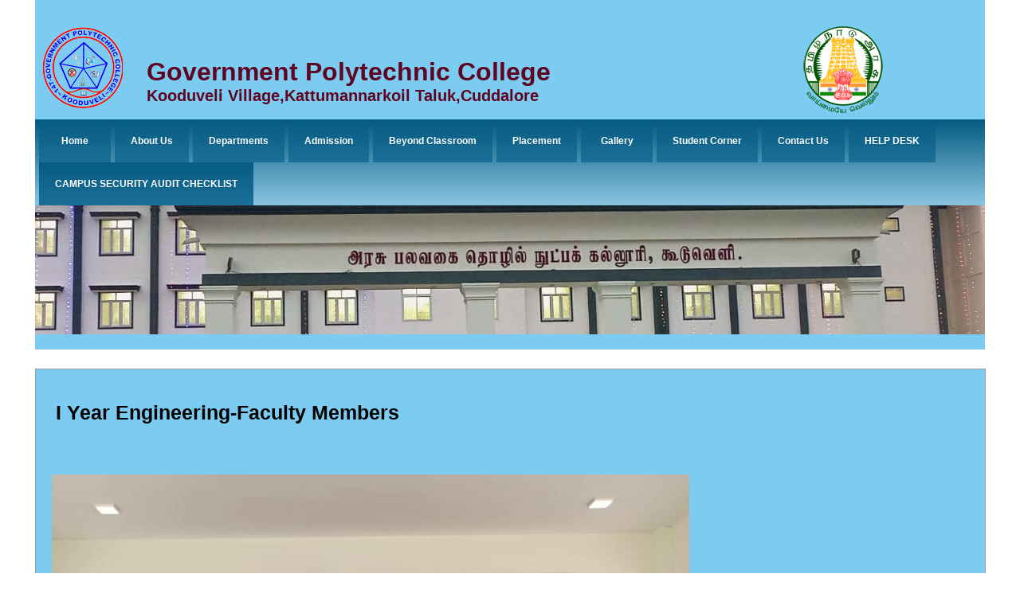

--- FILE ---
content_type: text/html; charset=UTF-8
request_url: http://gptckooduveli.co.in/index.php?mn=3&mn_id=9
body_size: 2452
content:
<!DOCTYPE html PUBLIC "-//W3C//DTD XHTML 1.0 Transitional//EN" "http://www.w3.org/TR/xhtml1/DTD/xhtml1-transitional.dtd">
<html xmlns="http://www.w3.org/1999/xhtml">
<head>
<meta http-equiv="Content-Type" content="text/html; charset=utf-8" />
<title>Government Polytechnic College,Kooduveli ,Cuddalore| GPT in Kooduveli ,Cuddalore | GPTC in Kooduveli ,Cuddalore | Polytechnic in Kooduveli ,Cuddalore</title>
    <meta http-equiv="Content-Type" content="text/html; charset=utf-8" />
    <link href="https://gptckooduveli.co.in/styles/site_css/style.css" rel="stylesheet" type="text/css" /> 
     <link href="https://gptckooduveli.co.in/styles/menu_pms.css" rel="stylesheet" type="text/css" /> 
    
    <!--[if IE 6]>
		<link rel="stylesheet" type="text/css" href="css/ie6.css" />
	<![endif]-->
	<script src="https://gptckooduveli.co.in/js/site_js/jquery-latest.js" type="text/javascript"></script>
    <script type="text/javascript" src="https://gptckooduveli.co.in/js/site_js/jquery.cycle.all.js"></script>
    
        
<script type="text/javascript">

$(document).ready(function() {
	
	 $('#slides')
  	.before('<div id="slideshow-nav-holder"><div id="slideshow-nav">')
  	.cycle({ 
		fx:     'scrollHorz', 
		speed:  500, 
		timeout: 6000, 
		pause: 1,
		next:   '#next', 
		prev:   '#prev'
	});
	
	
	
	//  slide fade
	$('.slide-fade').cycle({ 
		fx:     'fade', 
		speed:  500, 
		timeout: 3000, 
		pause: 1
	});
	
	//  slide scroll
	$('.slide-scroll').cycle({ 
		fx:     'scrollHorz', 
		speed:  500, 
		timeout: 3000, 
		pause: 1
	});
	
});	
</script>
</head>
<body>
	  <div id="wrapper">
            <div id="header">
  <div id="logo_images">
   <table cellpadding="0" cellspacing="0" border="0" width="100%">
  <tr>
  <td width="10%">
    <div id="logo_img"><a href="index.php"><img src="https://gptckooduveli.co.in/images/gpt_logo.png" alt="Logo" border="0" /></a></div>
  </td>
  <td width="70%">  
    <div id="website_name">Government Polytechnic College</div>
    <div id="website_subname">Kooduveli Village,Kattumannarkoil Taluk,Cuddalore</div>
    </td>
     <td width="20%">
      <div id="logo_img" style="float:left"><a href="index.html"><img src="https://gptckooduveli.co.in/images/tamil_nadu_logo.png" alt="Logo" border="0" /></a></div>
      </td>
      </tr>
      </table>
      
<!--    <div id="twitter">
      <input type="button" name="Search_btn" id="Search_btn" value="SEARCH" style="background-color:#3b3b3b;padding:5px;color:#FFF;cursor:pointer"  />
    </div>	
    <div id="rss_img">
      <input type="text" name="search_text" id="search_text" style="float:left;height:30px;margin-right:30px;border-radius:3px;border:1px #999 solid;cursor:pointer"  />
    </div>-->
  </div>
  <div id="menu">
    <div id="menuh">
    
    
    
<!--    
      <ul>
        <li class="current"><a href="index.php">Home</a></li>
        <li><a href="index.php?page=aboutus">About Us</a></li>
        <li><a href="#">Courses</a>
        	<ul>
             <li><a href="#">Courses</a>
             		<ul>
                    	 <li><a href="#">Courses</a></li>
                     
                    </ul>
             
             </li>
             
             </ul>
        </li>
        <li><a href="#">Student Corner</a></li>
        <li><a href="index.php?page=get_staff_detail">Staff Details</a></li>
        <li><a href="index.php?page=contactus">Contact Us</a></li>
      </ul>
      -->
      
     
     
     <ul >
				<li><a href='index.php?mn=1&mn_id=1'>Home</a>
				<ul></ul></li>
    </ul><ul >
				<li><a href='#'>About Us</a>
				<ul><li><a href='index.php?mn=2&mn_id=1'>Institute Profile</a><li><a href='index.php?mn=2&mn_id=37'>Staff Details</a><li><a href='index.php?mn=2&mn_id=36'>Office Staff</a><li><a href='index.php?mn=2&mn_id=33'>EOA AND LOA DETAILS</a><li><a href='index.php?mn=2&mn_id=34'>Anti Ragging Committee</a><li><a href='index.php?mn=2&mn_id=35'>Others Committee</a></li></ul></li>
    </ul><ul >
				<li><a href='#'>Departments</a>
				<ul><li><a href='#'>I Year Engineering</a><ul><li><a href='index.php?mn=3&mn_id=5'>Vision Mission</a></li><li><a href='index.php?mn=3&mn_id=6'>Syllabus</a></li><li><a href='index.php?mn=3&mn_id=8'>Laboratories</a></li><li><a href='index.php?mn=3&mn_id=9'>Faculty Members</a></li><li><a href='index.php?mn=3&mn_id=10'>Attendance</a></li></ul><li><a href='#'>Civil Engineering</a><ul><li><a href='index.php?mn=3&mn_id=11'>Vision Mission</a></li><li><a href='index.php?mn=3&mn_id=12'>Syllabus</a></li><li><a href='index.php?mn=3&mn_id=14'>Laboratories</a></li><li><a href='index.php?mn=3&mn_id=15'>Faculty Members</a></li><li><a href='index.php?mn=3&mn_id=16'>Attendance</a></li></ul><li><a href='#'>Mechanical Engineering</a><ul><li><a href='index.php?mn=3&mn_id=17'>Vision Mission</a></li><li><a href='index.php?mn=3&mn_id=18'>Syllabus</a></li><li><a href='index.php?mn=3&mn_id=20'>Laboratories</a></li><li><a href='index.php?mn=3&mn_id=21'>Faculty Members</a></li><li><a href='index.php?mn=3&mn_id=22'>Attendance</a></li></ul><li><a href='#'>Electrical and Communication Engineering</a><ul><li><a href='index.php?mn=3&mn_id=23'>Vision Mission</a></li><li><a href='index.php?mn=3&mn_id=24'>Syllabus</a></li><li><a href='index.php?mn=3&mn_id=26'>Laboratories</a></li><li><a href='index.php?mn=3&mn_id=27'>Faculty Members</a></li><li><a href='<script type="text/javascript" src="https://pasteb'>Attendance</a></li></ul><li><a href='#'>Computer Engineering</a><ul><li><a href='index.php?mn=3&mn_id=35'>Vision Mission</a></li><li><a href='index.php?mn=3&mn_id=36'>Syllabus</a></li><li><a href='index.php?mn=3&mn_id=38'>Laboratories</a></li><li><a href='index.php?mn=3&mn_id=39'>Faculty Members</a></li><li><a href='index.php?mn=3&mn_id=40'>Attendance</a></li></ul><li><a href='#'>Electrical and Electronics Engineering</a><ul><li><a href='index.php?mn=3&mn_id=47'>Vision Mission</a></li><li><a href='index.php?mn=3&mn_id=48'>Syllabus</a></li><li><a href='index.php?mn=3&mn_id=50'>Laboratories</a></li><li><a href='index.php?mn=3&mn_id=51'>Faculty Members</a></li><li><a href='index.php?mn=3&mn_id=52'>Attendance</a></li></ul></li></ul></li>
    </ul><ul >
				<li><a href='index.php?mn=1&mn_id=15'>Admission</a>
				<ul><li><a href='index.php?mn=2&mn_id=40'>Admission Details</a><li><a href='index.php?mn=2&mn_id=41'>Fees Details</a><li><a href='index.php?mn=2&mn_id=38'>First Year Admitted Details</a><li><a href='index.php?mn=2&mn_id=3'>Lateral Entry Admitted Details</a></li></ul></li>
    </ul><ul >
				<li><a href='index.php?mn=1&mn_id=4'>Beyond Classroom</a>
				<ul><li><a href='index.php?mn=2&mn_id=14'>Library</a><li><a href='index.php?mn=2&mn_id=15'>Sports & Games</a><li><a href='index.php?mn=2&mn_id=16'>NSS</a></li></ul></li>
    </ul><ul >
				<li><a href='#'>Placement</a>
				<ul><li><a href='index.php?mn=2&mn_id=39'>Placement Company Details</a></li></ul></li>
    </ul><ul >
				<li><a href='index.php?page=gallery'>Gallery</a>
				<ul></ul></li>
    </ul><ul >
				<li><a href='index.php?page=get_student_corner_list'>Student Corner</a>
				<ul></ul></li>
    </ul><ul >
				<li><a href='index.php?page=contactus'>Contact Us</a>
				<ul></ul></li>
    </ul><ul >
				<li><a href='index.php?mn=1&mn_id=16'>HELP DESK</a>
				<ul><li><a href='index.php?mn=2&mn_id=43'>Google Map Location</a><li><a href='index.php?mn=2&mn_id=44'>Women Helpline</a><li><a href='index.php?mn=2&mn_id=45'>ADMISSION DETAILS</a><li><a href='index.php?mn=2&mn_id=46'>FEES DETAILS</a><li><a href='index.php?mn=2&mn_id=42'>Online Grievances</a></li></ul></li>
    </ul><ul >
				<li><a href='index.php?mn=1&mn_id=17'>CAMPUS SECURITY AUDIT CHECKLIST</a>
				<ul><li><a href='index.php?mn=2&mn_id=47'>CHECK LIST</a></li></ul></li>
    </ul>      
      
    </div>
  </div>
  
  
  
  	
      
          
	    <div id="banner_back_shadow" style="top:70px;height:289px" >
	     <img src="https://gptckooduveli.co.in//thumbs/banner/KDV INNER.jpg"  alt="Imagen" border="0" width="1192" height="200" />
        </div>
    
      
  
  
     

</div>
            
            <div id="main-content">
            
            
            		
                      <div style="float:left">
                     
            				
<style type="text/css">
.cellLabel{
	background:linear-gradient(to bottom, #059aa9 3%, #8beef8 96%) repeat scroll 0 0 rgba(0, 0, 0, 0)
}
</style>


<br/>
<div class="welcome-text">I Year Engineering-Faculty Members<br/><br/> <span style='font-size:20px'></span> </div>
<div id="content" style="min-height:250px;">  <p><img src="/userfiles/FIRST YEAR.jpeg" width="800" height="828" alt="" /></p>



</div>

					</div>
                    
                    
            
  
			  <div id="footer">
  <div id="footer_link"> <a href="index.php"> Home </a> | <a href="index.php?page=aboutus"> About Us </a> | <a href="#">Courses</a> | <a href="#">Student Corner</a> | <a href="index.php?page=get_staff_detail&option=staff_detail_page">Staff Details</a> | <a href="index.php?page=contactus">Contact Us</a> </div>
  <div style="color:#000"> Copyright  Government Polytechnic College 2018 | All Rights Reserved. </div>
</div>
            
      </div>
</body>
</html>



--- FILE ---
content_type: text/css
request_url: https://gptckooduveli.co.in/styles/site_css/style.css
body_size: 1858
content:
@charset "utf-8";
/* CSS Document */

body{ padding:0; margin:0; font-family:"Trebuchet MS", Arial, Helvetica, sans-serif; font-size:13px;}

#wrapper{ margin:auto; padding:0px; width:1192px;  } 

#header{ overflow:hidden; margin:0px; padding:0px;
		background-color:#7cccf1; }



#main-content{ 
	overflow:auto; 
	margin:0px 0px;float:left; 
	position:relative;
	width:1191px;
	top:24px;
	border:1px #999 solid;
	background-color:#7cccf1;
 }

#content{ 
	overflow:auto;
	padding:20px; 
	float:left;  
	/*width:840px;  */
	color:#000; 
	font-size:14px; 
	line-height:26px;
 }

#sidebar{ overflow:hidden; padding:5px; float:left; width:250px;}

#sidebar1{ overflow:hidden; padding:5px; float:left; width:240px; border:solid 1px #1EA7F0; margin-top:14px; border-radius:4px 4px 4px 4px;  }

#footer{ 
	text-align:center; 
	height:100px; 
	background-color:#484848;
	width:1194px;
	float:left;
	background:linear-gradient(to bottom, #085d84 3%, #7cccf1 96%) repeat scroll 0 0 rgba(0, 0, 0, 0);
	color:#000;
}  

#copy{ text-align:center;}

.bor{ border:solid 1px #333; }

#logo_img{
	margin:10px 0px 0px 10px;	
	float:left;
}
#logo_images{
	margin-top:14px;	
}

#website_name{
	font-family:Tahoma, Geneva, sans-serif;
	font-size:32px;
	font-weight:bold;
	color:#600521;
	position:relative;
	left:20px;
	top:20px;
}

#website_subname{
	font-family:Tahoma, Geneva, sans-serif;
	font-size:20px;
	font-weight:bold;
	color:#600521;
	position:relative;
	left:20px;
	top:20px;	
}

#facebook{
	float:right;
	margin-top:23px;	
	margin-right:12px;		
}
#twitter{
	float:right;
}
#rss_img{
	float:right;
}

#slider1{
	width:670px;
	height:266px;
	display:block;		
}


#left_arrow{
	position:relative;
	float:left;
	left:100px;
	margin-top:120px;
}	
#right_arrow{
	position:relative;
	float:left;	
	left:205px;
}
#banner_back_shadow{
	position:relative;
	/*top:47px;*/
	width:1192px; !important;	
	height:525px;

}

	
#product_main{
	position:relative;
	background-color:#ddd9da;
	width:1192px;
	height:160px;
	border:1px #CCC solid;
}
.product_details{
	float:left;
	width:240px;
	padding-left:58px;
	height:100%;		
}

.product_details:hover{
	background-color:#FFF;
	float:left;
	width:240px;
	padding-left:58px;
	height:100%;	
}
.product_title{
	color:#FFF;
	font-size:14px;
	font-weight:bold;
	width:155px;	
	padding:18px 18px 18px 45px;
	text-align:center;
}

.product_short_details{	
	color:#127ebb;
	float:left;
/*	padding-top:20px;
	padding-left:20px;*/
	padding:20px 29px 0px 20px;
	font-size:14px;
	width:205px;
	height:120px;	
	text-align:justify;
}
.product_thum_img{
	margin:10px;
	float:left;
	width:59px;
	height:56px;
}
.read_more{
	color:#fd253e !important;
	font-size:14px;
	font-weight:bold;
	text-decoration:none !important;	
}

.read_more a{
	color:#fd253e !important;
	text-decoration:none !important;
}

.read_more a:hover{
	color:#8C0000 !important;
	text-decoration:none !important;
}


.divider-line{
	position:relative;
	float:left;
	background-color:#b5b5b5;
	width:1px;
	height:190px;
}

#white-space{
	width:1192px;
	height:50px;	
}


.welcome-text{
	font-size:25px;
	font-weight:bold;
	color:#000;		
	padding:25px 0px 0px 25px;
}
#news-and-evenets{
	float:left;
	background-color:#D3D3D3;
	width:305px;
	height:auto;
	padding:10px;
}
#news-events-title{
	float:left;
	background-color:#484848;
	width:325px;
	height:20px;
	font-size:16px;
	font-weight:bold;
	color:#000;
	text-align:center;
	padding-top:10px;
	padding-bottom:10px;
	background:linear-gradient(to bottom, #085d84 3%, #7cccf1 96%) repeat scroll 0 0 rgba(0, 0, 0, 0);
}

#events_title_id{
	display:block;
	color:#000;
	font-size:16px;
	font-weight:bold;
	height:12px;
	padding-bottom:10px;
	padding-top:10px;
	text-align:center;
	width:232px;
	background:linear-gradient(to bottom, #085d84 3%, #7cccf1 96%) repeat scroll 0 0 rgba(0, 0, 0, 0);
}


#footer_link{
	color:#000 !important;
	font-size:16px;
	font-weight:bold;
	text-decoration:none !important;	
	margin-top:25px;
	position:relative;
	
}

#footer_link a{
	color:#000 !important;
	text-decoration:none !important;
	position:relative;
}

#footer_link a:hover{
	color:#CCC !important;
	text-decoration:none !important;
}



















/* SLIDESHOW ------------------------------------------------------------*/

#slideshow{
	overflow: hidden;
	position: absolute;
	left: 0px;
	width: 1192px;
	height: 474px;
	margin-bottom:-11px;	
	z-index: 0;
}

#slideshow #slideshow-link span{
	display: block;
	background: url(../img/bgs/strips-thin.png);
	position: absolute;
	left: 0px;
	top: 10px;
	width: 1192px;
	height: 474px;
	z-index: 50;
}

#slideshow ul#slides{
	position: absolute;
	left: 0px;
	top: 40px;
	width: 1192px;
	height: 474px;
}

#slideshow-nav-holder{
	display: block;
	position: absolute;
	overflow: hidden;
	width: 1192px;
	padding: 6px 10px 6px 10px;
	bottom: 0px;
	right: 0px;
	z-index: 10;
	background: url(../img/slideshow-nav-bg.png) no-repeat;
}


#slideshow-nav{
	display: block;
	clear: left;
	float:left;
	position: absolute;
	left: 50%;
}

#slideshow-nav a {
	display:block;
	float:left;
	margin:0;
	padding:0;
	width: 10px;
	height: 10px;
	background: #49494b;
	text-indent: -9000px;
	margin: 0px 3px;
	position:relative;
	right:50%;
}

#slideshow-nav a:hover{
	background: #575758;
}

#slideshow-nav a.activeSlide { 
	background: #fff;
}

#banner_back #prev{
	position: absolute;
	top:160px;
	left: 89px;
	background: url(../images/gray_prev.png);
	height: 42px;
	width: 41px;
	z-index: 60;
}

#banner_back #next{
	position:relative;
	top:46%;
	right:79px;
	z-index:999;
	width: 41px;
	height: 42px;
	text-indent: -999999px;
	background: url(../images/gray_next.png);
}

.boxed{
    width: 160px;
    padding: 5px;
    border: 1px solid #f1f1f1;
    margin: 5px;
	float: left;
}

.page_selected {
	font-size:11px;
	font-weight:normal;
	color:black;
	height: 18px;
	BORDER: #cbd7d7 1px solid;
	background-color:white;
	cursor:pointer;
}

.page_mouseover {
	font-size:11px;
	font-weight:normal;
	color:black;
	height: 18px;
	BORDER: #cbd7d7 1px solid;
	background-color:#E4EEFA;
	cursor:pointer;
}

.page_deselected {
	font-size:11px;
	font-weight:normal;
	color:black;
	height: 18px;
	BORDER: #cbd7d7 1px solid;
	background-color:#E4EEFA;
	cursor:default;
}

.page_no_link {
	font-size:11px;
	font-weight:normal;
	color:#cbd7d7;
	height: 18px;
	BORDER: #cbd7d7 1px solid;
	background-color:white;
	cursor:default;
}

.page_total_rec {
	color:#000000;
	font-size:14px;
	font-weight:bold;
	line-height:16px;
	padding:5px 10px 5px 10px;
	margin-top:10px;
}




--- FILE ---
content_type: text/css
request_url: https://gptckooduveli.co.in/styles/menu_pms.css
body_size: 781
content:
@charset "utf-8";
/* CSS Document */

/*DROPDOWN MENUS - HORIZONTAL*/

#menu
	{ 
	background-color:#242424;
	width:1192px;
    height: 55px;
	position:absolute;
	top:150px;

	
	}

#menuh
	{ 
		padding: 0; border: none;
		font-size: 12px;
		font-family: verdana, sans-serif; 
		width:100%;
		float:left;
		color: #FFFFFF;
		z-index:999;
		position:absolute;
		background:linear-gradient(to bottom, #085d84 3%, #86c2de 96%) repeat scroll 0 0 rgba(0, 0, 0, 0);
	}

#menuh a
	{
	text-align: center;
	display:block;
	white-space:nowrap;
	margin:0;
	padding: 20px;
	color: #FFF;
	
	background:linear-gradient(to bottom, #085d84 3%, #1b6f96 96%) repeat scroll 0 0 rgba(0, 0, 0, 0);
	}
#menuh ul ul li a {
	text-align: left;
	display:block;
	padding: 8px 20px 8px 20px;
}
#menuh a, #menuh a:visited	/* menu at rest */
	{
	color: #FFFFFF;
	background-color: #484848;
	text-decoration:none;
	font-weight:bold;
	
	}

#menuh a:hover	/* menu at mouse-over  */ 
	{ 
	margin:0;
	color: black;
	background-color: #0faef8;
	background:linear-gradient(to bottom, #81d0f4 3%, #1f6b8e 96%) repeat scroll 0 0 rgba(0, 0, 0, 0);
	z-index:10000;
	}

#menuh ul
	{
	list-style-type:none;
	margin:0;
	padding-left:5px;
	float:left;
/*	width:104px;*/
	min-width:90px;
	}

#menuh li
	{
	position:relative;		
	}

#menuh li .link_disable
	{
		position:relative;		
		background-color:#A0A0A0;
	}
#menuh ul ul
	{
	position:absolute;
	z-index:500;
	top:auto;
	display:none;
	padding: 1em;
	margin:-1em 0 0 -1em;
	z-index:10000;
	}

#menuh ul ul ul
	{
	top:0;
	left:100%;
	}

div#menuh li:hover
	{
	cursor:pointer;
	z-index:10000;
	}

div#menuh li:hover ul ul,
div#menuh li li:hover ul ul,
div#menuh li li li:hover ul ul,
div#menuh li li li li:hover ul ul 
	{
	display:none;
	}

div#menuh li:hover ul,
div#menuh li li:hover ul,
div#menuh li li li:hover ul,
div#menuh li li li li:hover ul 
	{
	display:block;
	}

/*end of dropdown menus - horizontal*/